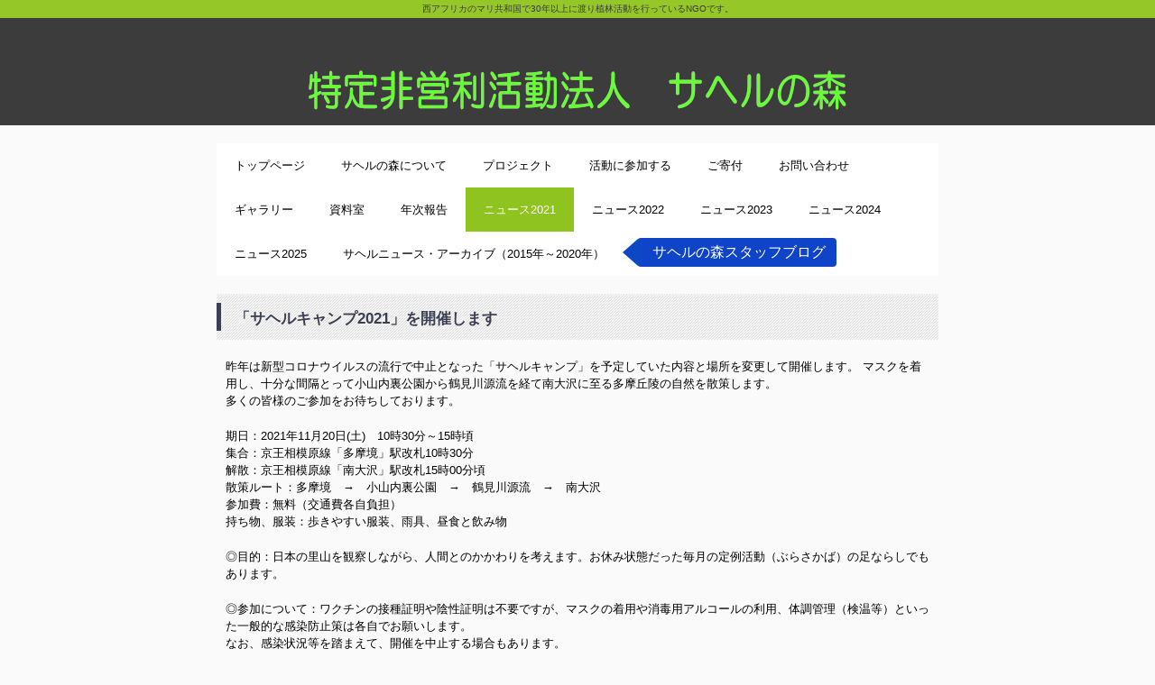

--- FILE ---
content_type: text/html; charset=UTF-8
request_url: https://www.jca.apc.org/sahel-no-mori/news202111
body_size: 41786
content:
<!DOCTYPE html>
<html lang="ja">

<head>
  <meta charset="UTF-8">
  <meta name="viewport" content="width=device-width, initial-scale=1">
  <title>2021年11月 | 特定非営利活動法人サヘルの森</title>
  <meta name="description" content="西アフリカのマリ共和国で30年以上に渡り植林活動を行っているNGOです。">
  <!--[if lt IE 9]>
<script src="html5.js" type="text/javascript"></script>
<![endif]-->
  <meta name='robots' content='max-image-preview:large' />
<link rel="alternate" type="application/rss+xml" title="特定非営利活動法人サヘルの森 &raquo; フィード" href="https://www.jca.apc.org/sahel-no-mori/feed" />
<link rel="alternate" type="application/rss+xml" title="特定非営利活動法人サヘルの森 &raquo; コメントフィード" href="https://www.jca.apc.org/sahel-no-mori/comments/feed" />
<link rel="alternate" type="application/rss+xml" title="特定非営利活動法人サヘルの森 &raquo; 2021年11月 のコメントのフィード" href="https://www.jca.apc.org/sahel-no-mori/news202111/feed" />
<link rel="alternate" title="oEmbed (JSON)" type="application/json+oembed" href="https://www.jca.apc.org/sahel-no-mori/wp-json/oembed/1.0/embed?url=https%3A%2F%2Fwww.jca.apc.org%2Fsahel-no-mori%2Fnews202111" />
<link rel="alternate" title="oEmbed (XML)" type="text/xml+oembed" href="https://www.jca.apc.org/sahel-no-mori/wp-json/oembed/1.0/embed?url=https%3A%2F%2Fwww.jca.apc.org%2Fsahel-no-mori%2Fnews202111&#038;format=xml" />
<style id='wp-img-auto-sizes-contain-inline-css' type='text/css'>
img:is([sizes=auto i],[sizes^="auto," i]){contain-intrinsic-size:3000px 1500px}
/*# sourceURL=wp-img-auto-sizes-contain-inline-css */
</style>
<style id='wp-emoji-styles-inline-css' type='text/css'>

	img.wp-smiley, img.emoji {
		display: inline !important;
		border: none !important;
		box-shadow: none !important;
		height: 1em !important;
		width: 1em !important;
		margin: 0 0.07em !important;
		vertical-align: -0.1em !important;
		background: none !important;
		padding: 0 !important;
	}
/*# sourceURL=wp-emoji-styles-inline-css */
</style>
<style id='wp-block-library-inline-css' type='text/css'>
:root{--wp-block-synced-color:#7a00df;--wp-block-synced-color--rgb:122,0,223;--wp-bound-block-color:var(--wp-block-synced-color);--wp-editor-canvas-background:#ddd;--wp-admin-theme-color:#007cba;--wp-admin-theme-color--rgb:0,124,186;--wp-admin-theme-color-darker-10:#006ba1;--wp-admin-theme-color-darker-10--rgb:0,107,160.5;--wp-admin-theme-color-darker-20:#005a87;--wp-admin-theme-color-darker-20--rgb:0,90,135;--wp-admin-border-width-focus:2px}@media (min-resolution:192dpi){:root{--wp-admin-border-width-focus:1.5px}}.wp-element-button{cursor:pointer}:root .has-very-light-gray-background-color{background-color:#eee}:root .has-very-dark-gray-background-color{background-color:#313131}:root .has-very-light-gray-color{color:#eee}:root .has-very-dark-gray-color{color:#313131}:root .has-vivid-green-cyan-to-vivid-cyan-blue-gradient-background{background:linear-gradient(135deg,#00d084,#0693e3)}:root .has-purple-crush-gradient-background{background:linear-gradient(135deg,#34e2e4,#4721fb 50%,#ab1dfe)}:root .has-hazy-dawn-gradient-background{background:linear-gradient(135deg,#faaca8,#dad0ec)}:root .has-subdued-olive-gradient-background{background:linear-gradient(135deg,#fafae1,#67a671)}:root .has-atomic-cream-gradient-background{background:linear-gradient(135deg,#fdd79a,#004a59)}:root .has-nightshade-gradient-background{background:linear-gradient(135deg,#330968,#31cdcf)}:root .has-midnight-gradient-background{background:linear-gradient(135deg,#020381,#2874fc)}:root{--wp--preset--font-size--normal:16px;--wp--preset--font-size--huge:42px}.has-regular-font-size{font-size:1em}.has-larger-font-size{font-size:2.625em}.has-normal-font-size{font-size:var(--wp--preset--font-size--normal)}.has-huge-font-size{font-size:var(--wp--preset--font-size--huge)}.has-text-align-center{text-align:center}.has-text-align-left{text-align:left}.has-text-align-right{text-align:right}.has-fit-text{white-space:nowrap!important}#end-resizable-editor-section{display:none}.aligncenter{clear:both}.items-justified-left{justify-content:flex-start}.items-justified-center{justify-content:center}.items-justified-right{justify-content:flex-end}.items-justified-space-between{justify-content:space-between}.screen-reader-text{border:0;clip-path:inset(50%);height:1px;margin:-1px;overflow:hidden;padding:0;position:absolute;width:1px;word-wrap:normal!important}.screen-reader-text:focus{background-color:#ddd;clip-path:none;color:#444;display:block;font-size:1em;height:auto;left:5px;line-height:normal;padding:15px 23px 14px;text-decoration:none;top:5px;width:auto;z-index:100000}html :where(.has-border-color){border-style:solid}html :where([style*=border-top-color]){border-top-style:solid}html :where([style*=border-right-color]){border-right-style:solid}html :where([style*=border-bottom-color]){border-bottom-style:solid}html :where([style*=border-left-color]){border-left-style:solid}html :where([style*=border-width]){border-style:solid}html :where([style*=border-top-width]){border-top-style:solid}html :where([style*=border-right-width]){border-right-style:solid}html :where([style*=border-bottom-width]){border-bottom-style:solid}html :where([style*=border-left-width]){border-left-style:solid}html :where(img[class*=wp-image-]){height:auto;max-width:100%}:where(figure){margin:0 0 1em}html :where(.is-position-sticky){--wp-admin--admin-bar--position-offset:var(--wp-admin--admin-bar--height,0px)}@media screen and (max-width:600px){html :where(.is-position-sticky){--wp-admin--admin-bar--position-offset:0px}}

/*# sourceURL=wp-block-library-inline-css */
</style><style id='global-styles-inline-css' type='text/css'>
:root{--wp--preset--aspect-ratio--square: 1;--wp--preset--aspect-ratio--4-3: 4/3;--wp--preset--aspect-ratio--3-4: 3/4;--wp--preset--aspect-ratio--3-2: 3/2;--wp--preset--aspect-ratio--2-3: 2/3;--wp--preset--aspect-ratio--16-9: 16/9;--wp--preset--aspect-ratio--9-16: 9/16;--wp--preset--color--black: #000000;--wp--preset--color--cyan-bluish-gray: #abb8c3;--wp--preset--color--white: #ffffff;--wp--preset--color--pale-pink: #f78da7;--wp--preset--color--vivid-red: #cf2e2e;--wp--preset--color--luminous-vivid-orange: #ff6900;--wp--preset--color--luminous-vivid-amber: #fcb900;--wp--preset--color--light-green-cyan: #7bdcb5;--wp--preset--color--vivid-green-cyan: #00d084;--wp--preset--color--pale-cyan-blue: #8ed1fc;--wp--preset--color--vivid-cyan-blue: #0693e3;--wp--preset--color--vivid-purple: #9b51e0;--wp--preset--gradient--vivid-cyan-blue-to-vivid-purple: linear-gradient(135deg,rgb(6,147,227) 0%,rgb(155,81,224) 100%);--wp--preset--gradient--light-green-cyan-to-vivid-green-cyan: linear-gradient(135deg,rgb(122,220,180) 0%,rgb(0,208,130) 100%);--wp--preset--gradient--luminous-vivid-amber-to-luminous-vivid-orange: linear-gradient(135deg,rgb(252,185,0) 0%,rgb(255,105,0) 100%);--wp--preset--gradient--luminous-vivid-orange-to-vivid-red: linear-gradient(135deg,rgb(255,105,0) 0%,rgb(207,46,46) 100%);--wp--preset--gradient--very-light-gray-to-cyan-bluish-gray: linear-gradient(135deg,rgb(238,238,238) 0%,rgb(169,184,195) 100%);--wp--preset--gradient--cool-to-warm-spectrum: linear-gradient(135deg,rgb(74,234,220) 0%,rgb(151,120,209) 20%,rgb(207,42,186) 40%,rgb(238,44,130) 60%,rgb(251,105,98) 80%,rgb(254,248,76) 100%);--wp--preset--gradient--blush-light-purple: linear-gradient(135deg,rgb(255,206,236) 0%,rgb(152,150,240) 100%);--wp--preset--gradient--blush-bordeaux: linear-gradient(135deg,rgb(254,205,165) 0%,rgb(254,45,45) 50%,rgb(107,0,62) 100%);--wp--preset--gradient--luminous-dusk: linear-gradient(135deg,rgb(255,203,112) 0%,rgb(199,81,192) 50%,rgb(65,88,208) 100%);--wp--preset--gradient--pale-ocean: linear-gradient(135deg,rgb(255,245,203) 0%,rgb(182,227,212) 50%,rgb(51,167,181) 100%);--wp--preset--gradient--electric-grass: linear-gradient(135deg,rgb(202,248,128) 0%,rgb(113,206,126) 100%);--wp--preset--gradient--midnight: linear-gradient(135deg,rgb(2,3,129) 0%,rgb(40,116,252) 100%);--wp--preset--font-size--small: 13px;--wp--preset--font-size--medium: 20px;--wp--preset--font-size--large: 36px;--wp--preset--font-size--x-large: 42px;--wp--preset--spacing--20: 0.44rem;--wp--preset--spacing--30: 0.67rem;--wp--preset--spacing--40: 1rem;--wp--preset--spacing--50: 1.5rem;--wp--preset--spacing--60: 2.25rem;--wp--preset--spacing--70: 3.38rem;--wp--preset--spacing--80: 5.06rem;--wp--preset--shadow--natural: 6px 6px 9px rgba(0, 0, 0, 0.2);--wp--preset--shadow--deep: 12px 12px 50px rgba(0, 0, 0, 0.4);--wp--preset--shadow--sharp: 6px 6px 0px rgba(0, 0, 0, 0.2);--wp--preset--shadow--outlined: 6px 6px 0px -3px rgb(255, 255, 255), 6px 6px rgb(0, 0, 0);--wp--preset--shadow--crisp: 6px 6px 0px rgb(0, 0, 0);}:where(.is-layout-flex){gap: 0.5em;}:where(.is-layout-grid){gap: 0.5em;}body .is-layout-flex{display: flex;}.is-layout-flex{flex-wrap: wrap;align-items: center;}.is-layout-flex > :is(*, div){margin: 0;}body .is-layout-grid{display: grid;}.is-layout-grid > :is(*, div){margin: 0;}:where(.wp-block-columns.is-layout-flex){gap: 2em;}:where(.wp-block-columns.is-layout-grid){gap: 2em;}:where(.wp-block-post-template.is-layout-flex){gap: 1.25em;}:where(.wp-block-post-template.is-layout-grid){gap: 1.25em;}.has-black-color{color: var(--wp--preset--color--black) !important;}.has-cyan-bluish-gray-color{color: var(--wp--preset--color--cyan-bluish-gray) !important;}.has-white-color{color: var(--wp--preset--color--white) !important;}.has-pale-pink-color{color: var(--wp--preset--color--pale-pink) !important;}.has-vivid-red-color{color: var(--wp--preset--color--vivid-red) !important;}.has-luminous-vivid-orange-color{color: var(--wp--preset--color--luminous-vivid-orange) !important;}.has-luminous-vivid-amber-color{color: var(--wp--preset--color--luminous-vivid-amber) !important;}.has-light-green-cyan-color{color: var(--wp--preset--color--light-green-cyan) !important;}.has-vivid-green-cyan-color{color: var(--wp--preset--color--vivid-green-cyan) !important;}.has-pale-cyan-blue-color{color: var(--wp--preset--color--pale-cyan-blue) !important;}.has-vivid-cyan-blue-color{color: var(--wp--preset--color--vivid-cyan-blue) !important;}.has-vivid-purple-color{color: var(--wp--preset--color--vivid-purple) !important;}.has-black-background-color{background-color: var(--wp--preset--color--black) !important;}.has-cyan-bluish-gray-background-color{background-color: var(--wp--preset--color--cyan-bluish-gray) !important;}.has-white-background-color{background-color: var(--wp--preset--color--white) !important;}.has-pale-pink-background-color{background-color: var(--wp--preset--color--pale-pink) !important;}.has-vivid-red-background-color{background-color: var(--wp--preset--color--vivid-red) !important;}.has-luminous-vivid-orange-background-color{background-color: var(--wp--preset--color--luminous-vivid-orange) !important;}.has-luminous-vivid-amber-background-color{background-color: var(--wp--preset--color--luminous-vivid-amber) !important;}.has-light-green-cyan-background-color{background-color: var(--wp--preset--color--light-green-cyan) !important;}.has-vivid-green-cyan-background-color{background-color: var(--wp--preset--color--vivid-green-cyan) !important;}.has-pale-cyan-blue-background-color{background-color: var(--wp--preset--color--pale-cyan-blue) !important;}.has-vivid-cyan-blue-background-color{background-color: var(--wp--preset--color--vivid-cyan-blue) !important;}.has-vivid-purple-background-color{background-color: var(--wp--preset--color--vivid-purple) !important;}.has-black-border-color{border-color: var(--wp--preset--color--black) !important;}.has-cyan-bluish-gray-border-color{border-color: var(--wp--preset--color--cyan-bluish-gray) !important;}.has-white-border-color{border-color: var(--wp--preset--color--white) !important;}.has-pale-pink-border-color{border-color: var(--wp--preset--color--pale-pink) !important;}.has-vivid-red-border-color{border-color: var(--wp--preset--color--vivid-red) !important;}.has-luminous-vivid-orange-border-color{border-color: var(--wp--preset--color--luminous-vivid-orange) !important;}.has-luminous-vivid-amber-border-color{border-color: var(--wp--preset--color--luminous-vivid-amber) !important;}.has-light-green-cyan-border-color{border-color: var(--wp--preset--color--light-green-cyan) !important;}.has-vivid-green-cyan-border-color{border-color: var(--wp--preset--color--vivid-green-cyan) !important;}.has-pale-cyan-blue-border-color{border-color: var(--wp--preset--color--pale-cyan-blue) !important;}.has-vivid-cyan-blue-border-color{border-color: var(--wp--preset--color--vivid-cyan-blue) !important;}.has-vivid-purple-border-color{border-color: var(--wp--preset--color--vivid-purple) !important;}.has-vivid-cyan-blue-to-vivid-purple-gradient-background{background: var(--wp--preset--gradient--vivid-cyan-blue-to-vivid-purple) !important;}.has-light-green-cyan-to-vivid-green-cyan-gradient-background{background: var(--wp--preset--gradient--light-green-cyan-to-vivid-green-cyan) !important;}.has-luminous-vivid-amber-to-luminous-vivid-orange-gradient-background{background: var(--wp--preset--gradient--luminous-vivid-amber-to-luminous-vivid-orange) !important;}.has-luminous-vivid-orange-to-vivid-red-gradient-background{background: var(--wp--preset--gradient--luminous-vivid-orange-to-vivid-red) !important;}.has-very-light-gray-to-cyan-bluish-gray-gradient-background{background: var(--wp--preset--gradient--very-light-gray-to-cyan-bluish-gray) !important;}.has-cool-to-warm-spectrum-gradient-background{background: var(--wp--preset--gradient--cool-to-warm-spectrum) !important;}.has-blush-light-purple-gradient-background{background: var(--wp--preset--gradient--blush-light-purple) !important;}.has-blush-bordeaux-gradient-background{background: var(--wp--preset--gradient--blush-bordeaux) !important;}.has-luminous-dusk-gradient-background{background: var(--wp--preset--gradient--luminous-dusk) !important;}.has-pale-ocean-gradient-background{background: var(--wp--preset--gradient--pale-ocean) !important;}.has-electric-grass-gradient-background{background: var(--wp--preset--gradient--electric-grass) !important;}.has-midnight-gradient-background{background: var(--wp--preset--gradient--midnight) !important;}.has-small-font-size{font-size: var(--wp--preset--font-size--small) !important;}.has-medium-font-size{font-size: var(--wp--preset--font-size--medium) !important;}.has-large-font-size{font-size: var(--wp--preset--font-size--large) !important;}.has-x-large-font-size{font-size: var(--wp--preset--font-size--x-large) !important;}
/*# sourceURL=global-styles-inline-css */
</style>

<style id='classic-theme-styles-inline-css' type='text/css'>
/*! This file is auto-generated */
.wp-block-button__link{color:#fff;background-color:#32373c;border-radius:9999px;box-shadow:none;text-decoration:none;padding:calc(.667em + 2px) calc(1.333em + 2px);font-size:1.125em}.wp-block-file__button{background:#32373c;color:#fff;text-decoration:none}
/*# sourceURL=/wp-includes/css/classic-themes.min.css */
</style>
<link rel='stylesheet' id='style-css' href='https://www.jca.apc.org/sahel-no-mori/wp-content/themes/sahelnnomori/style.css?ver=6.9' type='text/css' media='all' />
<!--n2css--><!--n2js--><link rel="https://api.w.org/" href="https://www.jca.apc.org/sahel-no-mori/wp-json/" /><link rel="alternate" title="JSON" type="application/json" href="https://www.jca.apc.org/sahel-no-mori/wp-json/wp/v2/posts/588" /><link rel="EditURI" type="application/rsd+xml" title="RSD" href="https://www.jca.apc.org/sahel-no-mori/xmlrpc.php?rsd" />
<meta name="generator" content="WordPress 6.9" />
<link rel="canonical" href="https://www.jca.apc.org/sahel-no-mori/news202111" />
<link rel='shortlink' href='https://www.jca.apc.org/sahel-no-mori/?p=588' />
</head>

<body class="wp-singular post-template-default single single-post postid-588 single-format-standard wp-theme-sahelnnomori">
    <div id="page" class="site">

    <header id="masthead" class="site-header sp-part-top" role="banner">
      <div id="sp-site-branding-1" class="sp-part-top sp-site-branding">
        <div class="inner-box">
          <h1 class="site-title"><a href="https://www.jca.apc.org/sahel-no-mori" rel="home">特定非営利活動法人サヘルの森</a></h1>
          <h2 class="site-description">西アフリカのマリ共和国で30年以上に渡り植林活動を行っているNGOです。</h2>
        </div>
      </div>
    </header>

    <div id="main" class="site-main sp-part-top">
      <div id="contenthead" class="sp-part-top">
        <nav id="sp-site-navigation-1" class="navigation-main button-menu sp-part-top sp-site-navigation horizontal">
          <h1 class="menu-toggle">メニュー</h1>
          <div class="screen-reader-text skip-link"><a title="コンテンツへスキップ" href="#content">コンテンツへスキップ</a></div>
          <ul id="menu-mainnav" class="menu"><li id="menu-item-18" class="menu-item menu-item-type-post_type menu-item-object-page menu-item-home menu-item-18"><a href="https://www.jca.apc.org/sahel-no-mori/">トップページ</a></li>
<li id="menu-item-77" class="menu-item menu-item-type-post_type menu-item-object-post menu-item-has-children menu-item-77"><a href="https://www.jca.apc.org/sahel-no-mori/aboutus">サヘルの森について</a>
<ul class="sub-menu">
	<li id="menu-item-78" class="menu-item menu-item-type-post_type menu-item-object-post menu-item-78"><a href="https://www.jca.apc.org/sahel-no-mori/aboutsahel">団体概要</a></li>
	<li id="menu-item-79" class="menu-item menu-item-type-post_type menu-item-object-post menu-item-79"><a href="https://www.jca.apc.org/sahel-no-mori/staff">スタッフ紹介</a></li>
	<li id="menu-item-82" class="menu-item menu-item-type-post_type menu-item-object-post menu-item-82"><a href="https://www.jca.apc.org/sahel-no-mori/history">現地活動年表</a></li>
	<li id="menu-item-81" class="menu-item menu-item-type-post_type menu-item-object-post menu-item-81"><a href="https://www.jca.apc.org/sahel-no-mori/malilife">マリの暮らし</a></li>
	<li id="menu-item-80" class="menu-item menu-item-type-post_type menu-item-object-post menu-item-80"><a href="https://www.jca.apc.org/sahel-no-mori/stop">STOP砂漠化</a></li>
	<li id="menu-item-126" class="menu-item menu-item-type-post_type menu-item-object-post menu-item-126"><a href="https://www.jca.apc.org/sahel-no-mori/forest">サヘルの「森」</a></li>
	<li id="menu-item-125" class="menu-item menu-item-type-post_type menu-item-object-post menu-item-125"><a href="https://www.jca.apc.org/sahel-no-mori/aboutmali">マリ概況</a></li>
	<li id="menu-item-124" class="menu-item menu-item-type-post_type menu-item-object-post menu-item-124"><a href="https://www.jca.apc.org/sahel-no-mori/plant">植物図鑑＠サヘル</a></li>
	<li id="menu-item-123" class="menu-item menu-item-type-post_type menu-item-object-post menu-item-123"><a href="https://www.jca.apc.org/sahel-no-mori/privacy">プライバシーポリシー</a></li>
</ul>
</li>
<li id="menu-item-132" class="menu-item menu-item-type-post_type menu-item-object-post menu-item-has-children menu-item-132"><a href="https://www.jca.apc.org/sahel-no-mori/%e3%83%97%e3%83%ad%e3%82%b8%e3%82%a7%e3%82%af%e3%83%88">プロジェクト</a>
<ul class="sub-menu">
	<li id="menu-item-141" class="menu-item menu-item-type-post_type menu-item-object-post menu-item-141"><a href="https://www.jca.apc.org/sahel-no-mori/projectn">マリ北部</a></li>
	<li id="menu-item-150" class="menu-item menu-item-type-post_type menu-item-object-post menu-item-150"><a href="https://www.jca.apc.org/sahel-no-mori/projectc">マリ中部</a></li>
	<li id="menu-item-160" class="menu-item menu-item-type-post_type menu-item-object-post menu-item-160"><a href="https://www.jca.apc.org/sahel-no-mori/projectb">首都バマコ周辺地域</a></li>
	<li id="menu-item-167" class="menu-item menu-item-type-post_type menu-item-object-post menu-item-167"><a href="https://www.jca.apc.org/sahel-no-mori/projectjapan">国内活動</a></li>
</ul>
</li>
<li id="menu-item-179" class="menu-item menu-item-type-post_type menu-item-object-post menu-item-179"><a href="https://www.jca.apc.org/sahel-no-mori/joinus">活動に参加する</a></li>
<li id="menu-item-221" class="menu-item menu-item-type-post_type menu-item-object-post menu-item-221"><a href="https://www.jca.apc.org/sahel-no-mori/donation">ご寄付</a></li>
<li id="menu-item-220" class="menu-item menu-item-type-post_type menu-item-object-post menu-item-220"><a href="https://www.jca.apc.org/sahel-no-mori/contact">お問い合わせ</a></li>
<li id="menu-item-219" class="menu-item menu-item-type-post_type menu-item-object-post menu-item-219"><a href="https://www.jca.apc.org/sahel-no-mori/gallery">ギャラリー</a></li>
<li id="menu-item-267" class="menu-item menu-item-type-post_type menu-item-object-post menu-item-has-children menu-item-267"><a href="https://www.jca.apc.org/sahel-no-mori/library">資料室</a>
<ul class="sub-menu">
	<li id="menu-item-270" class="menu-item menu-item-type-post_type menu-item-object-post menu-item-270"><a href="https://www.jca.apc.org/sahel-no-mori/korogo">コートジボアール　～コロゴプリントの里～</a></li>
	<li id="menu-item-269" class="menu-item menu-item-type-post_type menu-item-object-post menu-item-269"><a href="https://www.jca.apc.org/sahel-no-mori/newsletter">機関誌</a></li>
	<li id="menu-item-268" class="menu-item menu-item-type-post_type menu-item-object-post menu-item-268"><a href="https://www.jca.apc.org/sahel-no-mori/ryugi">我々の流儀</a></li>
</ul>
</li>
<li id="menu-item-346" class="menu-item menu-item-type-post_type menu-item-object-post menu-item-346"><a href="https://www.jca.apc.org/sahel-no-mori/annualreport">年次報告</a></li>
<li id="menu-item-638" class="menu-item menu-item-type-post_type menu-item-object-post current-menu-ancestor current-menu-parent menu-item-has-children menu-item-638"><a href="https://www.jca.apc.org/sahel-no-mori/news2021">ニュース2021</a>
<ul class="sub-menu">
	<li id="menu-item-625" class="menu-item menu-item-type-post_type menu-item-object-post menu-item-625"><a href="https://www.jca.apc.org/sahel-no-mori/news202101">2021年1月</a></li>
	<li id="menu-item-624" class="menu-item menu-item-type-post_type menu-item-object-post menu-item-624"><a href="https://www.jca.apc.org/sahel-no-mori/news202102">2021年2月</a></li>
	<li id="menu-item-623" class="menu-item menu-item-type-post_type menu-item-object-post menu-item-623"><a href="https://www.jca.apc.org/sahel-no-mori/news202103">2021年3月</a></li>
	<li id="menu-item-622" class="menu-item menu-item-type-post_type menu-item-object-post menu-item-622"><a href="https://www.jca.apc.org/sahel-no-mori/news202104">2021年4月</a></li>
	<li id="menu-item-621" class="menu-item menu-item-type-post_type menu-item-object-post menu-item-621"><a href="https://www.jca.apc.org/sahel-no-mori/news202105">2021年5月</a></li>
	<li id="menu-item-620" class="menu-item menu-item-type-post_type menu-item-object-post menu-item-620"><a href="https://www.jca.apc.org/sahel-no-mori/news202106">2021年6月</a></li>
	<li id="menu-item-619" class="menu-item menu-item-type-post_type menu-item-object-post menu-item-619"><a href="https://www.jca.apc.org/sahel-no-mori/news202107">2021年7月</a></li>
	<li id="menu-item-618" class="menu-item menu-item-type-post_type menu-item-object-post menu-item-618"><a href="https://www.jca.apc.org/sahel-no-mori/news202109">2021年9月</a></li>
	<li id="menu-item-617" class="menu-item menu-item-type-post_type menu-item-object-post menu-item-617"><a href="https://www.jca.apc.org/sahel-no-mori/news202110">2021年10月</a></li>
	<li id="menu-item-616" class="menu-item menu-item-type-post_type menu-item-object-post current-menu-item menu-item-616"><a href="https://www.jca.apc.org/sahel-no-mori/news202111" aria-current="page">2021年11月</a></li>
	<li id="menu-item-615" class="menu-item menu-item-type-post_type menu-item-object-post menu-item-615"><a href="https://www.jca.apc.org/sahel-no-mori/news202112">2021年12月</a></li>
</ul>
</li>
<li id="menu-item-614" class="menu-item menu-item-type-post_type menu-item-object-post menu-item-has-children menu-item-614"><a href="https://www.jca.apc.org/sahel-no-mori/news2022">ニュース2022</a>
<ul class="sub-menu">
	<li id="menu-item-613" class="menu-item menu-item-type-post_type menu-item-object-post menu-item-613"><a href="https://www.jca.apc.org/sahel-no-mori/news202201">2022年1月</a></li>
	<li id="menu-item-612" class="menu-item menu-item-type-post_type menu-item-object-post menu-item-612"><a href="https://www.jca.apc.org/sahel-no-mori/news202202">2022年2月</a></li>
	<li id="menu-item-611" class="menu-item menu-item-type-post_type menu-item-object-post menu-item-611"><a href="https://www.jca.apc.org/sahel-no-mori/news202203">2022年3月</a></li>
	<li id="menu-item-722" class="menu-item menu-item-type-post_type menu-item-object-post menu-item-722"><a href="https://www.jca.apc.org/sahel-no-mori/news202210">2022年10月</a></li>
	<li id="menu-item-721" class="menu-item menu-item-type-post_type menu-item-object-post menu-item-721"><a href="https://www.jca.apc.org/sahel-no-mori/news202211">2022年11月</a></li>
	<li id="menu-item-719" class="menu-item menu-item-type-post_type menu-item-object-post menu-item-719"><a href="https://www.jca.apc.org/sahel-no-mori/news202212">2022年12月</a></li>
</ul>
</li>
<li id="menu-item-720" class="menu-item menu-item-type-post_type menu-item-object-post menu-item-has-children menu-item-720"><a href="https://www.jca.apc.org/sahel-no-mori/news2023">ニュース2023</a>
<ul class="sub-menu">
	<li id="menu-item-725" class="menu-item menu-item-type-post_type menu-item-object-post menu-item-725"><a href="https://www.jca.apc.org/sahel-no-mori/news202301">2023年1月</a></li>
	<li id="menu-item-724" class="menu-item menu-item-type-post_type menu-item-object-post menu-item-724"><a href="https://www.jca.apc.org/sahel-no-mori/news202302">2023年2月</a></li>
	<li id="menu-item-723" class="menu-item menu-item-type-post_type menu-item-object-post menu-item-723"><a href="https://www.jca.apc.org/sahel-no-mori/news202303">2023年3月</a></li>
	<li id="menu-item-739" class="menu-item menu-item-type-post_type menu-item-object-post menu-item-739"><a href="https://www.jca.apc.org/sahel-no-mori/news202304">2023年4月</a></li>
	<li id="menu-item-755" class="menu-item menu-item-type-post_type menu-item-object-post menu-item-755"><a href="https://www.jca.apc.org/sahel-no-mori/news202305">2023年5月</a></li>
	<li id="menu-item-754" class="menu-item menu-item-type-post_type menu-item-object-post menu-item-754"><a href="https://www.jca.apc.org/sahel-no-mori/news202306">2023年6月</a></li>
	<li id="menu-item-753" class="menu-item menu-item-type-post_type menu-item-object-post menu-item-753"><a href="https://www.jca.apc.org/sahel-no-mori/news202307">2023年7月</a></li>
	<li id="menu-item-752" class="menu-item menu-item-type-post_type menu-item-object-post menu-item-752"><a href="https://www.jca.apc.org/sahel-no-mori/news202308">2023年8月</a></li>
	<li id="menu-item-901" class="menu-item menu-item-type-post_type menu-item-object-post menu-item-901"><a href="https://www.jca.apc.org/sahel-no-mori/news202309">2023年9月</a></li>
	<li id="menu-item-898" class="menu-item menu-item-type-post_type menu-item-object-post menu-item-898"><a href="https://www.jca.apc.org/sahel-no-mori/news202310">2023年10月</a></li>
	<li id="menu-item-899" class="menu-item menu-item-type-post_type menu-item-object-post menu-item-899"><a href="https://www.jca.apc.org/sahel-no-mori/news202311">2023年11月</a></li>
	<li id="menu-item-900" class="menu-item menu-item-type-post_type menu-item-object-post menu-item-900"><a href="https://www.jca.apc.org/sahel-no-mori/news202312">2023年12月</a></li>
</ul>
</li>
<li id="menu-item-800" class="menu-item menu-item-type-post_type menu-item-object-post menu-item-has-children menu-item-800"><a href="https://www.jca.apc.org/sahel-no-mori/news2024">ニュース2024</a>
<ul class="sub-menu">
	<li id="menu-item-902" class="menu-item menu-item-type-post_type menu-item-object-post menu-item-902"><a href="https://www.jca.apc.org/sahel-no-mori/news202401">2024年1月</a></li>
	<li id="menu-item-903" class="menu-item menu-item-type-post_type menu-item-object-post menu-item-903"><a href="https://www.jca.apc.org/sahel-no-mori/news202402">2024年2月</a></li>
	<li id="menu-item-904" class="menu-item menu-item-type-post_type menu-item-object-post menu-item-904"><a href="https://www.jca.apc.org/sahel-no-mori/news202403">2024年3月</a></li>
	<li id="menu-item-905" class="menu-item menu-item-type-post_type menu-item-object-post menu-item-905"><a href="https://www.jca.apc.org/sahel-no-mori/news202404">2024年4月</a></li>
	<li id="menu-item-906" class="menu-item menu-item-type-post_type menu-item-object-post menu-item-906"><a href="https://www.jca.apc.org/sahel-no-mori/news202405">2024年5月</a></li>
	<li id="menu-item-907" class="menu-item menu-item-type-post_type menu-item-object-post menu-item-907"><a href="https://www.jca.apc.org/sahel-no-mori/news202406">2024年6月</a></li>
	<li id="menu-item-908" class="menu-item menu-item-type-post_type menu-item-object-post menu-item-908"><a href="https://www.jca.apc.org/sahel-no-mori/news202407">2024年7月</a></li>
	<li id="menu-item-909" class="menu-item menu-item-type-post_type menu-item-object-post menu-item-909"><a href="https://www.jca.apc.org/sahel-no-mori/news202408">2024年8月</a></li>
	<li id="menu-item-910" class="menu-item menu-item-type-post_type menu-item-object-post menu-item-910"><a href="https://www.jca.apc.org/sahel-no-mori/news202409">2024年9月</a></li>
	<li id="menu-item-911" class="menu-item menu-item-type-post_type menu-item-object-post menu-item-911"><a href="https://www.jca.apc.org/sahel-no-mori/news202410">2024年10月</a></li>
	<li id="menu-item-912" class="menu-item menu-item-type-post_type menu-item-object-post menu-item-912"><a href="https://www.jca.apc.org/sahel-no-mori/news202411">2024年11月</a></li>
	<li id="menu-item-913" class="menu-item menu-item-type-post_type menu-item-object-post menu-item-913"><a href="https://www.jca.apc.org/sahel-no-mori/news202412">2024年12月</a></li>
</ul>
</li>
<li id="menu-item-858" class="menu-item menu-item-type-post_type menu-item-object-post menu-item-has-children menu-item-858"><a href="https://www.jca.apc.org/sahel-no-mori/%e3%83%8b%e3%83%a5%e3%83%bc%e3%82%b92025">ニュース2025</a>
<ul class="sub-menu">
	<li id="menu-item-945" class="menu-item menu-item-type-post_type menu-item-object-post menu-item-945"><a href="https://www.jca.apc.org/sahel-no-mori/news202501">2025年1月</a></li>
	<li id="menu-item-944" class="menu-item menu-item-type-post_type menu-item-object-post menu-item-944"><a href="https://www.jca.apc.org/sahel-no-mori/news202502">2025年2月</a></li>
	<li id="menu-item-943" class="menu-item menu-item-type-post_type menu-item-object-post menu-item-943"><a href="https://www.jca.apc.org/sahel-no-mori/news202503">2025年3月</a></li>
	<li id="menu-item-942" class="menu-item menu-item-type-post_type menu-item-object-post menu-item-942"><a href="https://www.jca.apc.org/sahel-no-mori/news202504">2025年4月</a></li>
	<li id="menu-item-941" class="menu-item menu-item-type-post_type menu-item-object-post menu-item-941"><a href="https://www.jca.apc.org/sahel-no-mori/news202505">2025年5月</a></li>
	<li id="menu-item-940" class="menu-item menu-item-type-post_type menu-item-object-post menu-item-940"><a href="https://www.jca.apc.org/sahel-no-mori/news202506">2025年6月</a></li>
	<li id="menu-item-939" class="menu-item menu-item-type-post_type menu-item-object-post menu-item-939"><a href="https://www.jca.apc.org/sahel-no-mori/news202507">2025年7月</a></li>
	<li id="menu-item-938" class="menu-item menu-item-type-post_type menu-item-object-post menu-item-938"><a href="https://www.jca.apc.org/sahel-no-mori/news202508">2025年8月</a></li>
	<li id="menu-item-1027" class="menu-item menu-item-type-post_type menu-item-object-post menu-item-1027"><a href="https://www.jca.apc.org/sahel-no-mori/news202509">2025年9月</a></li>
	<li id="menu-item-1026" class="menu-item menu-item-type-post_type menu-item-object-post menu-item-1026"><a href="https://www.jca.apc.org/sahel-no-mori/news202510">2025年10月</a></li>
	<li id="menu-item-1025" class="menu-item menu-item-type-post_type menu-item-object-post menu-item-1025"><a href="https://www.jca.apc.org/sahel-no-mori/news202511">2025年11月</a></li>
	<li id="menu-item-1024" class="menu-item menu-item-type-post_type menu-item-object-post menu-item-1024"><a href="https://www.jca.apc.org/sahel-no-mori/news202512">2025年12月</a></li>
</ul>
</li>
<li id="menu-item-857" class="menu-item menu-item-type-post_type menu-item-object-post menu-item-has-children menu-item-857"><a href="https://www.jca.apc.org/sahel-no-mori/news_archive">サヘルニュース・アーカイブ（2015年～2020年）</a>
<ul class="sub-menu">
	<li id="menu-item-859" class="menu-item menu-item-type-post_type menu-item-object-post menu-item-859"><a href="https://www.jca.apc.org/sahel-no-mori/sahelnews2015">ニュース2015</a></li>
	<li id="menu-item-341" class="menu-item menu-item-type-post_type menu-item-object-post menu-item-341"><a href="https://www.jca.apc.org/sahel-no-mori/sahelnews2016">ニュース2016</a></li>
	<li id="menu-item-489" class="menu-item menu-item-type-post_type menu-item-object-post menu-item-489"><a href="https://www.jca.apc.org/sahel-no-mori/news2017">ニュース2017</a></li>
	<li id="menu-item-490" class="menu-item menu-item-type-post_type menu-item-object-post menu-item-490"><a href="https://www.jca.apc.org/sahel-no-mori/news2018">ニュース2018</a></li>
	<li id="menu-item-491" class="menu-item menu-item-type-post_type menu-item-object-post menu-item-491"><a href="https://www.jca.apc.org/sahel-no-mori/news2019">ニュース2019</a></li>
	<li id="menu-item-492" class="menu-item menu-item-type-post_type menu-item-object-post menu-item-492"><a href="https://www.jca.apc.org/sahel-no-mori/news2020">ニュース2020</a></li>
</ul>
</li>
</ul>
                </nav>        <a class="sp-button-blue" href="http://sahelnomor.exblog.jp/" target="_blank">サヘルの森スタッフブログ</a>
      </div> <!-- #contenthead -->

      <div id="main-inner">
        <div id="primary" class="content-area">
          <div id="content" class="site-content sp-part-top" role="main"><article>
  <div id="page-content" class="sp-part-top">

<h1 class="sp-title-large">「サヘルキャンプ2021」を開催します</h1>
<p>昨年は新型コロナウイルスの流行で中止となった「サヘルキャンプ」を予定していた内容と場所を変更して開催します。 マスクを着用し、十分な間隔とって小山内裏公園から鶴見川源流を経て南大沢に至る多摩丘陵の自然を散策します。<br />
多くの皆様のご参加をお待ちしております。</p>
<p>期日：2021年11月20日(土)　10時30分～15時頃<br />
集合：京王相模原線「多摩境」駅改札10時30分<br />
解散：京王相模原線「南大沢」駅改札15時00分頃<br />
散策ルート：多摩境　→　小山内裏公園　→　鶴見川源流　→　南大沢<br />
参加費：無料（交通費各自負担）<br />
持ち物、服装：歩きやすい服装、雨具、昼食と飲み物</p>
<p>◎目的：日本の里山を観察しながら、人間とのかかわりを考えます。お休み状態だった毎月の定例活動（ぶらさかば）の足ならしでもあります。</p>
<p>◎参加について：ワクチンの接種証明や陰性証明は不要ですが、マスクの着用や消毒用アルコールの利用、体調管理（検温等）といった一般的な感染防止策は各自でお願いします。<br />
なお、感染状況等を踏まえて、開催を中止する場合もあります。</p>
<p>◎実施要項：雨天が予想される場合は中止します。<br />
中止の案内は、当会のブログ、フェースブック等でもお知らせしますが、ご参加の方は緊急連絡先をお知らせしますので、必ず前日（11月19日）までに事務局までご連絡下さい。<br />
電話：042-721-1601（留守電に折り返しの連絡先を入れて下さい）<br />
メール：sahel-no-mori@jca.apc.org</p>

  </div>
</article>

        </div><!-- #content -->
        </div><!-- #primary -->
      </div><!-- #main-inner -->
    </div><!-- #main -->

    <footer id="colophon" class="site-footer sp-part-top" role="contentinfo">
      <div class="inner-box">
        <nav id="sp-site-navigation-2" class="navigation-main sp-part-top" role="navigation">
          <h1 class="menu-toggle">メニュー</h1>
          <div class="screen-reader-text skip-link"><a title="コンテンツへスキップ" href="#content">コンテンツへスキップ</a></div>
          <ul id="menu-mainnav">
            <li class="menu-item"><a href="https://www.jca.apc.org/sahel-no-mori">トップページ</a>
          </ul>
        </nav>
        <div id="sp-block-container-1" class="sp-part-top">
          <p style="text-align:center;color:#fff;" class="hpb-copyright paragraph">Copyright Association Sahel, All rights reserved.</p>
        </div>
      </div>
    </footer>

    </div><!-- #page -->

<script type="speculationrules">
{"prefetch":[{"source":"document","where":{"and":[{"href_matches":"/sahel-no-mori/*"},{"not":{"href_matches":["/sahel-no-mori/wp-*.php","/sahel-no-mori/wp-admin/*","/sahel-no-mori/wp-content/uploads/*","/sahel-no-mori/wp-content/*","/sahel-no-mori/wp-content/plugins/*","/sahel-no-mori/wp-content/themes/sahelnnomori/*","/sahel-no-mori/*\\?(.+)"]}},{"not":{"selector_matches":"a[rel~=\"nofollow\"]"}},{"not":{"selector_matches":".no-prefetch, .no-prefetch a"}}]},"eagerness":"conservative"}]}
</script>
<script type="text/javascript" src="https://www.jca.apc.org/sahel-no-mori/wp-content/themes/sahelnnomori/js/navigation.js?ver=6.9" id="navigation-js"></script>
<script id="wp-emoji-settings" type="application/json">
{"baseUrl":"https://s.w.org/images/core/emoji/17.0.2/72x72/","ext":".png","svgUrl":"https://s.w.org/images/core/emoji/17.0.2/svg/","svgExt":".svg","source":{"concatemoji":"https://www.jca.apc.org/sahel-no-mori/wp-includes/js/wp-emoji-release.min.js?ver=6.9"}}
</script>
<script type="module">
/* <![CDATA[ */
/*! This file is auto-generated */
const a=JSON.parse(document.getElementById("wp-emoji-settings").textContent),o=(window._wpemojiSettings=a,"wpEmojiSettingsSupports"),s=["flag","emoji"];function i(e){try{var t={supportTests:e,timestamp:(new Date).valueOf()};sessionStorage.setItem(o,JSON.stringify(t))}catch(e){}}function c(e,t,n){e.clearRect(0,0,e.canvas.width,e.canvas.height),e.fillText(t,0,0);t=new Uint32Array(e.getImageData(0,0,e.canvas.width,e.canvas.height).data);e.clearRect(0,0,e.canvas.width,e.canvas.height),e.fillText(n,0,0);const a=new Uint32Array(e.getImageData(0,0,e.canvas.width,e.canvas.height).data);return t.every((e,t)=>e===a[t])}function p(e,t){e.clearRect(0,0,e.canvas.width,e.canvas.height),e.fillText(t,0,0);var n=e.getImageData(16,16,1,1);for(let e=0;e<n.data.length;e++)if(0!==n.data[e])return!1;return!0}function u(e,t,n,a){switch(t){case"flag":return n(e,"\ud83c\udff3\ufe0f\u200d\u26a7\ufe0f","\ud83c\udff3\ufe0f\u200b\u26a7\ufe0f")?!1:!n(e,"\ud83c\udde8\ud83c\uddf6","\ud83c\udde8\u200b\ud83c\uddf6")&&!n(e,"\ud83c\udff4\udb40\udc67\udb40\udc62\udb40\udc65\udb40\udc6e\udb40\udc67\udb40\udc7f","\ud83c\udff4\u200b\udb40\udc67\u200b\udb40\udc62\u200b\udb40\udc65\u200b\udb40\udc6e\u200b\udb40\udc67\u200b\udb40\udc7f");case"emoji":return!a(e,"\ud83e\u1fac8")}return!1}function f(e,t,n,a){let r;const o=(r="undefined"!=typeof WorkerGlobalScope&&self instanceof WorkerGlobalScope?new OffscreenCanvas(300,150):document.createElement("canvas")).getContext("2d",{willReadFrequently:!0}),s=(o.textBaseline="top",o.font="600 32px Arial",{});return e.forEach(e=>{s[e]=t(o,e,n,a)}),s}function r(e){var t=document.createElement("script");t.src=e,t.defer=!0,document.head.appendChild(t)}a.supports={everything:!0,everythingExceptFlag:!0},new Promise(t=>{let n=function(){try{var e=JSON.parse(sessionStorage.getItem(o));if("object"==typeof e&&"number"==typeof e.timestamp&&(new Date).valueOf()<e.timestamp+604800&&"object"==typeof e.supportTests)return e.supportTests}catch(e){}return null}();if(!n){if("undefined"!=typeof Worker&&"undefined"!=typeof OffscreenCanvas&&"undefined"!=typeof URL&&URL.createObjectURL&&"undefined"!=typeof Blob)try{var e="postMessage("+f.toString()+"("+[JSON.stringify(s),u.toString(),c.toString(),p.toString()].join(",")+"));",a=new Blob([e],{type:"text/javascript"});const r=new Worker(URL.createObjectURL(a),{name:"wpTestEmojiSupports"});return void(r.onmessage=e=>{i(n=e.data),r.terminate(),t(n)})}catch(e){}i(n=f(s,u,c,p))}t(n)}).then(e=>{for(const n in e)a.supports[n]=e[n],a.supports.everything=a.supports.everything&&a.supports[n],"flag"!==n&&(a.supports.everythingExceptFlag=a.supports.everythingExceptFlag&&a.supports[n]);var t;a.supports.everythingExceptFlag=a.supports.everythingExceptFlag&&!a.supports.flag,a.supports.everything||((t=a.source||{}).concatemoji?r(t.concatemoji):t.wpemoji&&t.twemoji&&(r(t.twemoji),r(t.wpemoji)))});
//# sourceURL=https://www.jca.apc.org/sahel-no-mori/wp-includes/js/wp-emoji-loader.min.js
/* ]]> */
</script>
  </body>

</html>

--- FILE ---
content_type: text/css
request_url: https://www.jca.apc.org/sahel-no-mori/wp-content/themes/sahelnnomori/style.css?ver=6.9
body_size: 47695
content:
/*
Theme Name: Sahel no mori
Author: K.A
Description: A wordpress theme for Sahel no mori
Tags: sahel
Version: 1.0
Requires at least: 5.0
Tested up to: 6.1
Requires PHP: 7.4
License: GNU General Public License v2 or later
License URI: http://www.gnu.org/licenses/gpl-2.0.html
Text Domain: sahelnomori
*/

/* ------------------------- */
/* html */
/* ------------------------- */
html{
  font-size: 62.5%;
}

/* ------------------------- */
/* body */
/* ------------------------- */
body {
  text-align: left;
  padding:0px;
  margin:0px;
  word-wrap: break-word;
  font-size: 13px;
  font-size: 1.3rem;
  font-family: "ヒラギノ角ゴ Pro W3", "Hiragino Kaku Gothic Pro", "メイリオ", Meiryo, Osaka, "ＭＳ Ｐゴシック", "MS PGothic", Arial, sans-serif;
  line-height: 1.5;
  color: #333333;
  background-color: #fafafa;
}

@media not screen, screen and (min-width: 569px) {
  body{
    min-width : 800px;
  }
}

@media screen and (max-width: 568px) {
  body{
    min-width: 100%;
  }
}


/* ------------------------- */
/* リセットCSS */
/* ------------------------- */
* {
  box-sizing: border-box;
}

article, aside, details, figcaption, figure, footer, header, hgroup, main, nav, section, summary{
  display: block;
}

h1, h2, h3, h4, h5, h6, p, ul, ol, dl, table{
  margin-top: 0;
  box-sizing: border-box;
}

ul{ 
  margin: 0;
  box-sizing: border-box;
}

nav {
  box-sizing: border-box;
}

embed{
  max-width: 100%;
}

/* ------------------------- */
/* youtube */
/* ------------------------- */
@media not screen, screen and (max-width: 569px) {
  .youtube {
    width: 100%;
    aspect-ratio: 16/9;
  }
  .youtube > iframe {
    width: 100%;
    height: 100%;
  }
}

/* ------------------------- */
/* Yahoo!ロコ-地図, Googleマップ */
/* ------------------------- */
div[data-hpbmap]{
  word-wrap: normal;
  max-width: 100%;
}

div[data-hpbmap] img{
  max-width: none !important;
}

@media not screen, screen and (min-width: 569px) {
  .sp-yahoo-map {
    width: 400px;
    min-height: 300px;
  }
}

@media screen and (max-width: 568px) {
  .sp-yahoo-map {
    width: 100%;
    min-height: 300px;
  }
}

/* ------------------------- */
/* Googleマップ */
/* ------------------------- */
/* 使用箇所（2023/1時点）：なし */
.sp-google-map {
  max-width : 100%;
  word-wrap : normal;
}

.sp-google-map img{
  max-width : none !important;
}

@media not screen, screen and (min-width: 569px) {
  .sp-google-map{
    width : 400px;
    min-height : 300px;
  }
}

@media screen and (max-width: 568px) {
  .sp-google-map{
    width : 100%;
    min-height : 300px;
  }
}

/* ------------------------- */
/* SNSボタン */
/* ------------------------- */

/* 使用箇所（2023/1時点）：index */

@media not screen, screen and (min-width: 569px) {
  #sp-sns-button-1{
    min-height : 36px;
  }
}

#sp-sns-button-1 > ul {
  padding-top : 0px;
  padding-left : 0px;
  padding-right : 0px;
  padding-bottom : 0px;
  margin-top : 0px;
  margin-left : 0px;
  margin-right : 0px;
  margin-bottom : 0px;
  width : 100%;
  list-style-type : none;
  list-style-position : outside;
}

#sp-sns-button-1 > ul > li {
  margin-top : 2px;
  margin-left : 0px;
  margin-right : 5px;
  margin-bottom : 0px;
  float : left;
  display : block;
}


/* ================================ */
/* ワードプレス固有のCSSクラスの上書き */
/* ================================ */
#page-content .aligncenter {
  display: block;
  margin: 0 auto;
}
.entry-content .aligncenter,
.comment-content .aligncenter{
  display: block;
  margin-left: auto;
  margin-right: auto;
}

#page-content .alignright {
  float: right;
  margin: 0 0 10px 20px;
}
.entry-content .alignright,
.comment-content .alignright{
  float: right;
}

#page-content .alignleft {
  float: left;
  margin: 0 20px 10px 0;
}
.entry-content .alignleft,
.comment-content .alignleft{
  float: left;
}

.entry-content::after,
.comment-content::after{
  display: table;
  clear: both;
  content: "";
}

@media screen and (max-width: 568px) {
  #page-content .alignleft:not(.size-thumbnail),
  #page-content .alignright:not(.size-thumbnail) {
    float: none;
    width: auto;
    margin-left: 0;
    margin-right: 0;
  }
  #page-content .aligncenter:not(.size-thumbnail) {
    width: 100%;
  }
}

#page-content img[class*="wp-image-"] {
  max-width: 100%;
  display: block;
  margin-bottom: 14px;
}

@media screen and (max-width: 568px) {
  #page-content img[class*="wp-image-"]:not(.size-thumbnail) {
    display: block;
    width: 100vw;
    height: auto;
    max-width: 100vw;
  }
  #page-content > p > img[class*="wp-image-"]:not(.size-thumbnail) {
    margin-left: -10px;
  }
  #page-content > p > a > img[class*="wp-image-"]:not(.size-thumbnail) {
    margin-left: -10px;
  }
}

#page-content .wp-caption {
  margin-bottom: 14px;
}

@media screen and (max-width: 568px) {
  #page-content .wp-caption {
    width: 100%!important;
  }
}

#page-content .wp-caption img[class*="wp-image-"] {
  margin-bottom: 5px;
}

#page-content .wp-caption-dd {
  text-align: center;
  font-size: 11px;
}

#page-content .wp-caption-text {
  text-align: center;
  font-size: 11px;
}

@media screen and (min-width: 569px) {
  #page-content > .youtube {
    margin-left: 10px;
  }
}


/* ================================ */
/* ユーティリティ */
/* ================================ */

/* floatした要素のコンテナ */
.sp-part-top {
  display: block;
  position: relative;
}

.sp-part-top::after {
  display: table;
  clear: both;
  content: "";
}

/* スクリーンリーダー */
.screen-reader-text {
  display: none;
}

/* clearfix */
.clearfix::after {
  clear : both;
  display : table;
  content : "";
}

/* flex */
.flex-box {
  display: flex;
  width: 100%;
}
@media screen and (max-width: 568px) {
  .flex-box {
    flex-direction: column;
  }
}

.flex-col.flex-1 {
  flex: 1;
}

/* ================================ */
/* 全体レイアウト */
/* ================================ */

/* ------------------------- */
/* サイドバー */
/* ------------------------- */
#sidebar1, #sidebar2 {
  float: none;
  width: auto;
  padding: 0px;
  box-sizing: border-box;
}

@media not screen, screen and (min-width: 569px) {
  #sidebar2{
    width : 220px;
    float : right;
  }
}

@media screen and (max-width: 568px) {
  #sidebar1, #sidebar2 {
      float: none;
      width: auto;
      padding: 0;
      box-sizing: border-box;
  }
}


/* ------------------------- */
/* ヘッダー */
/* ------------------------- */

/* サイトタイトル */
#sp-site-branding-1 > .inner-box > .site-title > a {
  background-image : url(img/04131111.png);
}

/* masthead */
@media not screen, screen and (min-width: 569px) {
  #masthead{
    margin-bottom: 20px;
    position: relative;
  }
}

@media screen and (max-width: 568px) {
  #masthead {
    position: static;
  }
}

/* #sp-site-branding1 */
#sp-site-branding-1 {
  background-color : #3c3c3c;
  background-image : none;
  background-repeat : repeat;
  background-attachment : scroll;
  background-position : 0% 0%;
  background-clip : border-box;
  background-origin : padding-box;
  background-size : auto auto;
  position : relative;
  box-sizing : border-box;
}

#sp-site-branding-1 .site-description {
  font-size : 10px;
  font-weight : normal;
  line-height : 20px;
  color : #3c3c3c;
  background-color : #95c729;
  background-image : none;
  background-repeat : repeat;
  background-attachment : scroll;
  background-position : 0% 0%;
  background-clip : border-box;
  background-origin : padding-box;
  background-size : auto auto;
  text-align : center;
  width : 100%;
  float : right;
  display : block;
  position : absolute;
  top : 0px;
}

#sp-site-branding-1 .site-title {
  margin-top : 0px;
  margin-left : auto;
  margin-right : auto;
  margin-bottom : 0px;
  min-width : 360px;
  min-height : 45px;
  display : block;
  overflow : hidden;
}

#sp-site-branding-1 .site-title a {
  background-image : url(img/04.png);
  background-repeat : no-repeat;
  background-position : center 55px;
  text-indent : -9999px;
  padding-top : 100px;
  min-width : 360px;
  min-height : 45px;
  display : block;
}

#sp-site-branding-1::after {
  clear : both;
  display : table;
  content : "";
}

@media screen and (max-width: 568px) {

  #sp-site-branding-1 {
    width : 100%;
    overflow : hidden;
  }

  #sp-site-branding-1 .site-description {
  }

  #sp-site-branding-1 .site-title {
    padding-top : 0px;
    padding-left : 0px;
    padding-right : 0px;
    padding-bottom : 0px;
    margin-top : 0px;
    margin-left : auto;
    margin-right : auto;
    margin-bottom : 0px;
    width : 100%;
    float : none;
  }

  #sp-site-branding-1 .site-title a {
    background-position : left 70%;
    background-size : 85% auto;
  }
}

/* sp-site-branding2 */
/* 使用箇所（2023/1時点）：なし */
@media not screen, screen and (min-width: 569px) {
  .sp-site-branding2 {
    padding-top: 20px;
  }
}

/* extra */
/* 使用箇所（2023/1時点）：なし */
@media not screen, screen and (min-width: 569px) {
  .sp-site-branding2 .extra {
    width: 50%;
    position: absolute;
    bottom: 0px;
    right: 0px;
  }
}
@media screen and (max-width: 568px) {
  .sp-site-branding2 .extra {
    padding-top: 5px;
  }
}

@media not screen, screen and (min-width: 569px) {
  .sp-site-branding2 .extra > p {
    font-size: 1.3rem;
    color: #929292;
    text-align: right;
    padding: 0;
    margin: 0;
  }

  .sp-site-branding2 .extra > p.indent {
    padding-left: 1em;
  }

  .sp-site-branding2 .extra > p.large {
    font-size: 1.5rem;
  }
}

@media screen and (max-width: 568px) {
  .sp-site-branding2 .extra > p {
    font-size: 1rem;
    color: #929292;
    text-align: left;
    padding-top: 0px;
    padding-left: 10px;
    padding-right: 10px;
    padding-bottom: 0px;
    margin: 0;
    width: 100%;
  }
}

/* サイト説明 */
/* 使用箇所（2023/1時点）：なし */
.sp-site-branding2 .site-description {
  font-size: 1rem;
  font-weight: normal;
  color: #929292;
}

@media not screen, screen and (min-width: 569px) {
  .sp-site-branding2 .site-description {
    text-align: right;
    width: 100%;
    height: auto;
    position: absolute;
    top: 15px;
  }
}

@media screen and (max-width: 568px) {
  .sp-site-branding2 .site-description {
    text-align: center;
  }
}

/* サイトタイトル */
/* 使用箇所（2023/1時点）：なし */
@media not screen, screen and (min-width: 569px) {
  .sp-site-branding2 .site-title{
    margin-top : 0px;
    margin-left : 0px;
    margin-right : 0px;
    margin-bottom : 0px;
    height : 66px;
    float : left;
  }

  .sp-site-branding2 .site-title a{
    height : 100%;
    display : block;
  }
}

@media screen and (max-width: 568px) {
  .sp-site-branding2 .site-title{
    text-align: center;
  }
}


/* ------------------------- */
/* サイトナビゲーション */
/* ------------------------- */
.sp-site-navigation {
  font-size : 1.3rem;
  color : #ffffff;
  background-color : #ffffff;
  padding-top : 0px;
  padding-left : 0px;
  padding-right : 0px;
  padding-bottom : 0px;
  margin-top : 0px;
  margin-left : 0px;
  margin-right : 0px;
  margin-bottom : 0px;
}

@media not screen, screen and (min-width: 569px) {
  .sp-site-navigation {
    margin-top : 0px;
    margin-bottom : -102px;
    width : 800px;
  }
}

@media screen and (max-width: 568px) {
  .sp-site-navigation {
    padding-top: 0px;
    margin-top: 10px;
    position: relative;
  }
}

.sp-site-navigation .menu-toggle {
  display : none;
  cursor : pointer;
}

@media screen and (max-width: 568px) {
  .sp-site-navigation .menu-toggle {
    background-color : #8fc31f;
    background-image : url(img/icon-menu1.png);
    background-repeat : no-repeat;
    background-position : center center;
    text-indent : -999em;
    padding: 10px;
    margin: 0;
    border-bottom-width : 1px;
    border-bottom-style : solid;
    border-bottom-color : #ffffff;
    display : block;
    cursor : pointer;
  }
}

.sp-site-navigation ul {
  padding: 0;
  margin-top : 0px;
  margin-left : auto;
  margin-right : auto;
  margin-bottom : 0px;
  width : 100%;
  list-style-type : none;
  list-style-position : outside;
}

.sp-site-navigation ul a {
  text-decoration: none;
}

.sp-site-navigation ul ul {
  background-color : #ffffff;
  border-top-width : 1px;
  border-left-width : 1px;
  border-right-width : 1px;
  border-bottom-width : medium;
  border-top-style : solid;
  border-left-style : solid;
  border-right-style : solid;
  border-bottom-style : none;
  border-top-color : #8fc31f;
  border-left-color : #8fc31f;
  border-right-color : #8fc31f;
  border-bottom-color : initial;
  width : auto;
  min-width : 150px;
  display : none;
  position : absolute;
  top : 100%;
  left : 0px;
  z-index : 9999;
}

.sp-site-navigation ul ul li {
  border-bottom-width : 1px;
  border-bottom-style : solid;
  border-bottom-color : #8fc31f;
  width : 100%;
  white-space : nowrap;
}

.sp-site-navigation ul ul li a {
  color : #333333;
  padding-top : 1rem;
  padding-left : 2rem;
  padding-right : 2rem;
  padding-bottom : 1rem;
  display : block;
}

.sp-site-navigation ul ul li a:hover {
  color : #ffffff;
  background-color : #8fc31f;
}

.sp-site-navigation ul ul li > ul {
  top : 0px;
  left : 100%;
}

.sp-site-navigation > ul::after{
  clear : both;
  display : table;
  content : "";
}

.sp-site-navigation > ul > li{
  width : auto;
  float : left;
  position : relative;
}

.sp-site-navigation > ul > li.current-menu-ancestor > a {
  color : #ffffff;
  background-color : #8fc31f;
}

.sp-site-navigation > ul > li.current-menu-item > a {
  color : #ffffff;
  background-color : #8fc31f;
}

.sp-site-navigation > ul > li.current_page_ancestor > a {
  color : #ffffff;
  background-color : #8fc31f;
}

.sp-site-navigation > ul > li.current_page_item > a {
  color : #ffffff;
  background-color : #8fc31f;
}

.sp-site-navigation > ul > li > ul > li.current-menu-item > a {
  color : #333;
  background-color : rgba(0, 0, 0, 0.3)
}

.sp-site-navigation > ul > li:hover > ul {
  display: block;
}

.sp-site-navigation > ul > li > a {
  color : #000000;
  background-color : #ffffff;
  padding-top : 1.5rem;
  padding-left : 2rem;
  padding-right : 2rem;
  padding-bottom : 1.5rem;
  display : block;
}

.sp-site-navigation > ul > li > a:hover {
  color : #ffffff;
  background-color : #8fc31f;
}

@media screen and (max-width: 568px) {
  .sp-site-navigation {
    margin-bottom: 10px;
  }

  .sp-site-navigation ul {
    padding: 0;
    margin: 0;
    width : auto;
    height : auto;
    display : block;
  }

  .sp-site-navigation > ul {
    border-top-width : medium;
    border-bottom-width : medium;
    border-top-style : none;
    border-bottom-style : none;
    border-top-color : initial;
    border-bottom-color : initial;
  }

  .sp-site-navigation ul li {
    padding: 0;
    margin: 0;
    width : auto;
    float : none;
  }

  .sp-site-navigation > ul > li {
    border-radius: 0;
  }

  .sp-site-navigation ul li a {
    line-height : 24px;
    padding-top : 5px;
    padding-left : 25px;
    padding-right : 10px;
    padding-bottom : 5px;
    height : auto;
    float : none;
  }

  .sp-site-navigation > ul > li > a {
    text-decoration : none;
    padding-top : 1em;
    padding-left : 1em;
    padding-right : 1em;
    padding-bottom : 1em;
    display : block;
    border-radius: 0;
  }

  .sp-site-navigation ul ul {
    background-color : transparent;
    border-top-width : medium;
    border-left-width : medium;
    border-right-width : medium;
    border-bottom-width : medium;
    border-top-style : none;
    border-left-style : none;
    border-right-style : none;
    border-bottom-style : none;
    border-top-color : initial;
    border-left-color : initial;
    border-right-color : initial;
    border-bottom-color : initial;
    display : block;
    position : relative;
  }

  .sp-site-navigation ul ul li{
    border-top-color: transparent;
    border-left-color: transparent;
    border-right-color: transparent;
    border-bottom-color: transparent;
  }

  .sp-site-navigation ul ul li a {
    color : #000000;
    padding-top : 8px;
    padding-left : 50px;
    padding-right : 50px;
    padding-bottom : 8px;
    border-radius: 0;
  }
}

/* button-menu */
@media screen and (max-width: 568px) {
  .sp-site-navigation.button-menu .menu-toggle {
    display: block;
  }

  .sp-site-navigation.button-menu ul ul {
    display: block;
  }

  .sp-site-navigation.button-menu ul.toggled-on {
    display: block;
  }

  .sp-site-navigation.button-menu > ul {
    display: none;
  }
}

/* ------------------------- */
/* パンくずリスト */
/* ------------------------- */
/* 使用箇所（2023/1時点）：なし */
@media screen and (max-width: 568px) {
  .sp-bread-crumb {
    padding-left: 10px;
    padding-right: 10px;
  }
}

#breadcrumb-list div{
  margin-top : 20px;
  margin-right : 10px;
  margin-bottom : 0px;
  width : auto;
  display : inline-block;
}

@media screen and (max-width: 568px) {
  #breadcrumb-list{
    padding-left : 10px;
    padding-right : 10px;
  }
}

/* ------------------------- */
/* メイン */
/* ------------------------- */

/* #main ┬─ #contenthead */
/*       └─ #main-inner ── #primary ── #content ── #page-content */

/* main */
#main {
  overflow: hidden;
  padding: 0;
  margin: 0 auto;
}

#main::after {
  clear: both;
  display: table;
  content: "";
}

@media not screen, screen and (min-width: 569px) {
  #main{
    margin-top: 0px;
    margin-left: auto;
    margin-right: auto;
    margin-bottom: 0px;
    width: 800px;
  }
}

@media screen and (max-width: 568px) {
  #main {
    width: 100%;
    padding: 0;
  }
}

/* contenthead */
#contenthead {
    margin-bottom: 20px;
}

@media not screen, screen and (min-width: 569px) {
  #contenthead {
    width: 800px;
  }
}

@media screen and (max-width: 568px) {
  #contenthead {
    float: none;
    width: 100%;
  }
}

#contenthead .sp-button-blue {
  margin-top: 7px;
}


/* main-inner */
#main-inner {
  /* padding: 0 10px; */
}

@media not screen, screen and (min-width: 569px) {
  #main-inner {
    width: 800px;
  }
}

@media screen and (max-width: 568px) {
  #main-inner{
    float: none;
    width: 100%;
  }
}

/* primary */
#primary {
  margin-top:0;
}

@media screen and (max-width: 568px) {
  #primary {
    float: none;
    width: 100%;
  }
}

/* content */
#content{
  position: relative;
}

@media not screen, screen and (min-width: 569px) {
  #content {
    /* width : 530px; */
    /* float : left; */
    width: 800px;
  }
}

@media screen and (max-width: 568px) {
  #content{
    float: none;
    width: 100%;
    padding: 0;
  }
}

/* ------------------------- */
/* 記事 */
/* ------------------------- */

/* page-content */
#page-content {
  color: #000;
  margin-bottom: 20px;
}

@media not screen, screen and (min-width: 569px) {
  #page-content{
    width : 100%;
  }
}

#page-content p {
  line-height: 1.5;
  text-align: left;
  margin-left: 10px;
  margin-right: 10px;
  margin-bottom: 20px;
}

#page-content hr {
  margin-top : 25px;
  margin-left : 0px;
  margin-right : 0px;
  margin-bottom : 25px;
  border: none;
  border-top-width : 1px;
  border-top-style : solid;
  border-top-color : #e2e2e2;
}

/* ------------------------- */
/* フッター */
/* ------------------------- */

#colophon {
  padding: 0px;
  padding-top: 30px;
  width:100%;
  margin: 0 auto;
  background-color: #3c3f53;
  background-image: url(img/line-01.gif);
  background-repeat: repeat-x;
}
@media screen and (max-width: 568px) {
  #colophon {
    padding: 10px;
  }
}
@media not screen, screen and (min-width: 569px) {

  #colophon {
    padding-top: 25px;
    padding-left: 0px;
    padding-right: 0px;
    padding-bottom: 10px;
    margin-top: 20px;
  }

  #colophon .inner-box{
    margin-top : 0px;
    margin-left : auto;
    margin-right : auto;
    margin-bottom : 0px;
    width : 800px;
  }
}

/* copyright */
.hpb-copyright{
  display: block;
  text-align: center;
}

/* #sp-block-container-1 */
#sp-block-container-1 {
  padding: 0;
  margin: 0;
}


/* ------------------------- */
/* フッターメニュー */
/* ------------------------- */

/* sp-site-navigation-2 */
#sp-site-navigation-2 {
  color : #ffffff;
  background-color : #3c3f53;
  text-align : center;
  margin-top : 0px;
  margin-left : auto;
  margin-right : auto;
  margin-bottom : 20px;
  width : 100%;
  box-sizing : border-box;
}

#sp-site-navigation-2 .menu-toggle{
  display : none;
}

#sp-site-navigation-2 a{
  color : #ffffff;
}

#sp-site-navigation-2 ul{
  padding-top : 0px;
  padding-left : 0px;
  padding-right : 0px;
  padding-bottom : 0px;
  margin-top : 0px;
  margin-left : 0px;
  margin-right : 0px;
  margin-bottom : 0px;
  list-style-type : none;
  list-style-position : outside;
}

#sp-site-navigation-2 ul li{
  display : inline;
}

#sp-site-navigation-2 ul li ul{
  display : none;
}

#sp-site-navigation-2 ul li::after{
  margin-top : 0px;
  margin-left : 5px;
  margin-right : 5px;
  margin-bottom : 0px;
  content : '/';
}

#sp-site-navigation-2 ul li:last-child::after{
  content : '';
}

@media screen and (max-width: 568px) {

  #sp-site-navigation-2{
    text-align : center;
    width : 95%;
  }

  #sp-site-navigation-2 .menu-toggle{
    display : none;
    cursor : pointer;
  }

  #sp-site-navigation-2 .screen-reader-text{
    display : none;
  }

  #sp-site-navigation-2 ul{
    display : block;
    list-style-type : none;
    list-style-position : outside;
  }

  #sp-site-navigation-2 ul li{
    display : block;
  }

  #sp-site-navigation-2 ul ul{
    display : none;
  }

  .button-menu#sp-site-navigation-2{
    background-color : #3c3f53;
    background-image : none;
    padding-top : 0px;
    margin-top : 0px;
    border-top-width : 1px;
    border-left-width : 1px;
    border-right-width : 1px;
    border-bottom-width : 1px;
    border-top-style : solid;
    border-left-style : solid;
    border-right-style : solid;
    border-bottom-style : solid;
    border-top-color : #ffffff;
    border-left-color : #ffffff;
    border-right-color : #ffffff;
    border-bottom-color : #ffffff;
    position : relative;
  }

  .button-menu#sp-site-navigation-2 .menu-toggle{
    background-image : url(img/icon-menu.png);
    background-repeat : no-repeat;
    background-position : center center;
    text-indent : -999em;
    padding-top : 10px;
    padding-left : 10px;
    padding-right : 10px;
    padding-bottom : 10px;
    margin-top : 0px;
    margin-left : 0px;
    margin-right : 0px;
    margin-bottom : 0px;
    display : block;
    cursor : pointer;
  }

  .button-menu#sp-site-navigation-2 ul{
    display : none;
  }

  .button-menu#sp-site-navigation-2 ul.toggled-on{
    display : block;
  }

  #sp-site-navigation-2 > ul > li::after{
    margin-top : 0px;
    margin-left : 5px;
    margin-right : 5px;
    margin-bottom : 0px;
    content : "";
  }
}

/* ------------------------- */
/* 画像 */
/* ------------------------- */

.sp-image {
  max-width: 100%;
}
@media screen and (max-width: 568px) {
  .sp-image {
    height: auto;
  }
}

/* 画像（はみ出し）*/

.sp-image-overflow {
  max-width: none;
}
@media screen and (max-width: 568px) {
  .sp-image-overflow {
    height: auto;
  }
}

/* 画像（一般） */
.sp-image-common {
  text-decoration: none;
  border: 2px solid #9d9d9d;
  max-width: 100%;
}

@media screen and (max-width: 568px) {
  .sp-image-common {
    border: none;
  }
}

/* 画像（太枠） */

.sp-image-bold {
  text-decoration: none;
  border: 5px solid #868686;
  max-width: 100%;
}

@media screen and (max-width: 568px) {
  .sp-image-bold {
    border: none;
  }
}

/* 画像（影付き） */

.sp-image-shadow {
  text-decoration: none;
  border-radius: 6px;
  box-shadow: 0 3px 4px rgba(0, 0, 0, 0.5);
  max-width: 100%;
}

/* 画像（円） */

.sp-image-circle {
  text-decoration: none;
  border-radius: 50%;
  max-width: 100%;
  position: relative;
}

/* 画像（角丸小） */

.sp-image-round {
  text-decoration: none;
  border-radius: 6px;
}

@media screen and (max-width: 568px) {
  .sp-image-round {
    border-radius: 0;
  }
}


/* 画像（カプセル） */

.sp-image-capsule {
  border-radius: 1000px;
}


/* ------------------------- */
/* 記事一覧 */
/* ------------------------- */
/* 使用箇所（2023/1時点）：なし */
.sp-wp-post-list {
  padding: 0;
  margin-top: 2em;
  margin-left: 0px;
  margin-right: 0px;
  margin-bottom: 2em;
}
.sp-wp-post-list .navigation-post {
  margin-top: 0.67em;
}

.sp-wp-post-list .navigation-post .nav-next {
  margin-right: 10px;
  float: right;
}

.sp-wp-post-list .navigation-post .nav-previous {
  margin-left: 10px;
  float: left;
}

.sp-wp-post-list .navigation-post::after {
  clear: both;
  display: table;
  content: "";
}

.sp-wp-post-list .navigation-post > h1 {
  display: none;
}

.sp-wp-post-list > article {
  margin-top: 0.67em;
  margin-left: 0px;
  margin-right: 0px;
  margin-bottom: 0.67em;
}

.sp-wp-post-list > h3 {
  background-color: #f4f4f4;
  background-image: none;
  background-repeat: repeat;
  background-attachment: scroll;
  background-position: 0% 0%;
  background-clip: border-box;
  background-origin: padding-box;
  background-size: auto auto;
}


/* ------------------------- */
/* ボタン */
/* ------------------------- */

/* ボタン（緑） */
.sp-button-green {
  margin-bottom : 6px;
  min-width : 120px;
  font-size : 1.4rem;
  font-weight : normal;
  color : #005a0f;
  background : #25bf3f;
  text-decoration : none;
  text-align : center;
  padding-top : 5px;
  padding-left : 44px;
  padding-right : 44px;
  padding-bottom : 2px;
  border: 1px solid #41c65a;
  border-radius: 5px;
  box-shadow : 0px 4px 0px #0a871e;
  height : 100%;
  display : inline-block;
  position : relative;
  cursor: pointer;
}

.sp-button-green:active {
  box-shadow: 0px 2px 0px #00af1e;
  text-decoration: none;
  top: 2px;
}

.sp-button-green:hover {
  background-color: #00af1e;
  text-decoration: none;
}

/* ボタン（青矢印）*/
.sp-button-blue {
  font-size : 1.6rem;
  font-weight : normal;
  line-height : 32px;
  color : #ffffff;
  background-image : url(img/button-13.png), linear-gradient(to right, #1044c8, #1044c8);
  background-repeat : no-repeat;
  background-position : left top, 20px top;
  text-decoration : none;
  text-align : center;
  padding: 0 12px 0 33px;
  border-top-right-radius : 4px 4px;
  border-bottom-right-radius : 4px 4px;
  min-width : 108px;
  height : 32px;
  display : inline-block;
  position : relative;
  cursor: pointer;
}

.sp-button-blue:active {
  background-image : url(img/button-13h.png), linear-gradient(to right, #0134b6, #0134b6);
  text-decoration : none;
}

.sp-button-blue:hover {
  text-decoration : none;
}

/* ボタン（水色枠線） */
.sp-button-light-blue-border {
  font-size : 1.4rem;
  font-weight : normal;
  color : #4ebdfd;
  background-color : #ffffff;
  text-decoration : none;
  text-align : center;
  padding-top : 3px;
  padding-left : 16px;
  padding-right : 16px;
  padding-bottom : 3px;
  border: 2px solid #4ebdfd;
  border-radius: 4px;
  height : 100%;
  display : inline-block;
  position : relative;
  margin-bottom : 2px;
  min-width: 120px;
  cursor: pointer;
}

.sp-button-light-blue-border:active {
  color : #ffffff;
  background-color : #4ebdfd;
  text-decoration : none;
  top: 1px;
}

.sp-button-light-blue-border:hover {
  color : #ffffff;
  background-color : #4ebdfd;
  text-decoration : none;
}

/* ------------------------- */
/* リスト */
/* ------------------------- */
/* 使用箇所（2023/1時点）：aboutsahel */
.sp-list {
  padding-right: 1em;
  margin-bottom: 1.5em;
  list-style-position: inside;
}

.sp-list > li {
  text-align: justify;
  padding-top: 6px;
  padding-bottom: 6px;
  margin: 0;
  text-justify : inter-ideograph;
}

/* リスト（三角） */
/* sp-list-common */
.sp-list-common {
  padding: 0;
  margin: 0;
  list-style-type: none;
}

.sp-list-common > li {
  background-color : transparent;
  background-image : url(img/icon-01.gif);
  background-repeat : no-repeat;
  background-attachment : scroll;
  background-position : 21px 0.9em;
  background-clip : border-box;
  background-origin : padding-box;
  background-size : auto auto;
  padding-top : 5px;
  padding-left : 40px;
  padding-right : 10px;
  padding-bottom : 5px;
  margin: 0;
}

.sp-list-scroll {
  overflow-y: scroll;
  height: 500px;
}

/* ------------------------- */
/* 記事見出し */
/* ------------------------- */

/* .sp-page-title */
/* 使用箇所（2023/1時点）：project, projectjapan, ryugi, sahelnews2015, sahelnews2016, staff, stop */
/* すべて上書きされている */
.sp-page-title > h1 {
  font-size: 1.8rem;
  font-weight: bold;
}

/* 見出し 緑 */
.sp-title-green {
  background-color : #95c729;
  background-image : none;
  background-repeat : repeat;
  background-attachment : scroll;
  background-position : 0% 0%;
  background-clip : border-box;
  background-origin : padding-box;
  background-size : auto auto;
  margin-bottom : 14px;
  width : 100%;
  box-sizing : border-box;
  font-size : 21px;
  color : #ffffff;
  padding-top : 15px;
  padding-left : 10px;
  padding-right : 10px;
  padding-bottom : 0.67em;
}


/* 見出し グレー（横ライン） */
.sp-title-large {
  background-image : url(img/back-01.png);
  padding-top : 15px;
  padding-left : 20px;
  padding-right : 15px;
  padding-bottom : 0.67em;
  margin-bottom : 20px;
  position : relative;
  font-size : 1.7rem;
  font-weight : bold;
  color : #3c3f53;
}
.sp-title-large::before {
  border-left-width : 5px;
  border-left-style : solid;
  border-left-color : #3c3f53;
  height : 60%;
  display : block;
  position : absolute;
  top : 20%;
  left : 0px;
  content : "";
}

/* 見出し グレー */
.sp-title-medium {
  font-size : 16px;
  font-weight : normal;
  color : #0d0e12;
  background-color : #f1f1f1;
  padding-top : 15px;
  padding-left : 20px;
  padding-right : 20px;
  padding-bottom : 15px;
  border-top-width : 1px;
  border-top-style : solid;
  border-top-color : #3c3f53;
}

/* ピンク吹き出し */
.sp-title-pink-baloon {
  font-size : 20px;
  font-weight : bold;
  color : #ffffff;
  background-color : #f29c9f;
  padding : 10px 27px;
  margin-top : 0;
  margin-left : 0;
  margin-right : 0;
  margin-bottom : 15px;
  line-height: 34px;
  position: relative;
  border-radius: 27px;
  box-sizing: border-box;
}
.sp-title-pink-baloon::before {
  content: '';
  display: block;
  background-image : url(img/sp-pagetitle-6bo.png);
  background-repeat : no-repeat;
  width: 100%;
  height: 14px;
  position: absolute;
  bottom: -14px;
}
@media screen and (max-width: 568px) {
  .sp-title-pink-baloon {
    font-size: 18px;
    height: 40px;
    line-height: 30px;
    border-radius: 20px;
    padding: 5px 20px;
  }
  .sp-title-pink-baloon::before {
    content: none;
  }
}

/* 水色見出し */
.sp-title-light-blue {
  font-size : 20px;
  font-weight : bold;
  color : #ffffff;
  background-color : #87c4e8;
  padding : 8px 0;
  margin-top : 0;
  margin-left : 56px;
  margin-right : 50px;
  margin-bottom : 15px;
  line-height: 34px;
  position: relative;
  box-sizing: border-box;
}
.sp-title-light-blue::before {
  content: '';
  display: block;
  background-image: url(img/sp-pagetitle-4be.png);
  background-repeat: no-repeat;
  width: 56px;
  height: 50px;
  position: absolute;
  top: 0;
  left: -56px;
}
.sp-title-light-blue::after {
  content: '';
  display: block;
  background-image: url(img/sp-pagetitle-4af.png);
  background-repeat: no-repeat;
  width: 50px;
  height: 50px;
  position: absolute;
  top: 0;
  right: -50px;
}
@media screen and (max-width: 568px) {
  .sp-title-light-blue {
    font-size: 18px;
    height: 40px;
    line-height: 30px;
    padding: 5px 0;
    margin-left: 45px;
    margin-right: 40px;
  }
  .sp-title-light-blue::before {
    width: 45px;
    height: 40px;
    background-size: 45px 40px;
    left: -45px;
  }
  .sp-title-light-blue::after {
    width: 40px;
    height: 40px;
    background-size: 40px 40px;
    right: -40px;
  }
}

/* トップページ見出し */
.sp-title-toppage {
  margin-bottom : 2px;
  min-width : 167px;
  display: inline-block;
  font-size : 1.4rem;
  font-weight : normal;
  color : #ffffff;
  background-color : #35e796;
  text-decoration : none;
  text-align : center;
  padding-top : 3px;
  padding-left : 6px;
  padding-right : 6px;
  padding-bottom : 3px;
  border-width : 2px;
  border-style : solid;
  border-color : #ffffff;
  border-radius: 22px;
}

/* 見出し（赤）*/
.sp-title-red {
  font-size: 1.4rem;
  font-weight: normal;
  color: #fff;
  background-color: #e8235b;
  text-decoration: none;
  text-align: center;
  padding: 6px 64px;
  margin-bottom: 14px;
  margin-left: 10px;
  border-radius: 4px;
  display: table;
  line-height: 1.5;
  position: relative;
}

/* 見出し（青矢印）*/
.sp-title-blue-arrow {
  font-size : 1.6rem;
  font-weight : normal;
  line-height : 32px;
  color : #ffffff;
  background-image : url(img/button-13.png), linear-gradient(to right, #1044c8, #1044c8);
  background-repeat : no-repeat;
  background-position : left top, 20px top;
  text-decoration : none;
  text-align : center;
  padding: 0 12px 0 33px;
  margin-bottom: 14px;
  margin-left: 10px;
  display: table;
  border-top-right-radius : 4px 4px;
  border-bottom-right-radius : 4px 4px;
  min-width : 108px;
  height : 32px;
}

/* タイトル（水色枠線） */
.sp-title-light-blue-border {
  font-size : 1.4rem;
  font-weight : normal;
  color : #4ebdfd;
  background-color : #ffffff;
  text-decoration : none;
  text-align : center;
  padding-top : 3px;
  padding-left : 26px;
  padding-right : 26px;
  padding-bottom : 3px;
  border: 2px solid #4ebdfd;
  border-radius: 4px;
  height : 100%;
  display: table;
  position : relative;
  margin-bottom : 10px;
  margin-left: 10px;
  min-width: 120px;
}

.sp-title-light-blue-border::after {
  content: "";
  display: table;
  clear: both;
}

/* 見出し（緑立体風） */
.sp-title-green-btn {
  margin-bottom : 11px;
  margin-left: 10px;
  min-width : 120px;
  font-size : 1.4rem;
  font-weight : normal;
  color : #005a0f;
  background : #25bf3f;
  text-decoration : none;
  text-align : center;
  padding-top : 5px;
  padding-left : 44px;
  padding-right : 44px;
  padding-bottom : 2px;
  border: 1px solid #41c65a;
  border-radius: 5px;
  box-shadow : 0px 4px 0px #0a871e;
  height : 100%;
  display : table;
  position : relative;
}
@media screen and (max-width: 568px) {
  .sp-title-green-btn {
    padding-left: 20px;
    padding-right: 20px;
  }
}



/* ------------------------- */
/* テーブル */
/* ------------------------- */
#page-content th {
  text-align: left;
}

#page-content table.sp-part-top {
  margin: 5px auto;
  display: table;
  border-collapse: collapse;
  width: 100%;
}

#page-content table > tbody > tr > th,
#page-content table > tbody > tr > td {
	padding: 5px 8px;
}

.sp-table {
  margin-top: 5px;
  margin-left: auto;
  margin-right: auto;
  margin-bottom: 5px;
  border-top-width: 1px;
  border-left-width: 1px;
  border-top-style: solid;
  border-left-style: solid;
  border-top-color: #d8d8d8;
  border-left-color: #d8d8d8;
  width: 100%;
  display: table;
  border-collapse: collapse;
}

@media screen and (max-width: 568px) {
  .sp-table {
    display: block;
    overflow-x: auto;
  }
}

.sp-table tr > td {
  padding-top: 5px;
  padding-left: 8px;
  padding-right: 8px;
  padding-bottom: 5px;
  border-right-width: 1px;
  border-bottom-width: 1px;
  border-right-style: solid;
  border-bottom-style: solid;
  border-right-color: #d8d8d8;
  border-bottom-color: #d8d8d8;
}

.sp-table tr > th {
  padding-top: 5px;
  padding-left: 8px;
  padding-right: 8px;
  padding-bottom: 5px;
  border-right-width: 1px;
  border-bottom-width: 1px;
  border-right-style: solid;
  border-bottom-style: solid;
  border-right-color: #d8d8d8;
  border-bottom-color: #d8d8d8;
}

.sp-table tr > th.col-title {
  background-color: rgba(0, 0, 0, 0.0625);
}

.sp-table tr > th.row-title {
  background-color: rgba(0, 0, 0, 0.0625);
}

/* テーブル（緑） */
.sp-table-green {
  font-size: 1.4rem;
  color: #3f3f3f;
  background-color: #ffffff;
  width: 100%;
  border-collapse: collapse;
  margin-bottom: 14px;
}

@media screen and (max-width: 568px) {
  .sp-table-green {
    width : auto!important;
    margin-left: 10px;
    margin-right: 10px;
  }
}

.sp-table-green td {
  background-color: #ffffff;
  padding-top: 5px;
  padding-left: 8px;
  padding-right: 8px;
  padding-bottom: 5px;
  border: 1px solid #02c10f;
  display : table-cell;
}

.sp-table-green th {
  color: #666666;
  background-color: #d5efcb;
  padding-top: 5px;
  padding-left: 8px;
  padding-right: 8px;
  padding-bottom: 5px;
  min-width: 40px;
  border: 1px solid #02c10f;
  display : table-cell;
}

/* テーブル（水色） */

.sp-table-light-blue {
  font-size : 1.4rem;
  color : #3f3f3f;
  background-color : #ffffff;
  width : 100%;
  border-collapse : collapse;
  margin-bottom: 14px;
}

@media screen and (max-width: 568px) {
  .sp-table-light-blue {
    width : auto!important;
    margin-left: 10px;
    margin-right: 10px;
  }
}
.sp-table-light-blue td {
  background-color : #ffffff;
  padding-top : 5px;
  padding-left : 8px;
  padding-right : 8px;
  padding-bottom : 5px;
  border: 1px solid #aaa;
  display : table-cell;
}

.sp-table-light-blue th { 
  color : #ffffff;
  background-color : #44b2ff;
  padding-top : 5px;
  padding-left : 8px;
  padding-right : 8px;
  padding-bottom : 5px;
  border: 1px solid rgba(0, 0, 0, 0.1);
  min-width : 40px;
  display : table-cell;
}

/* ------------------------- */
/* フォーム */
/* ------------------------- */
.sp-form input {
  font-size: 1.4rem;
  font-family: "ヒラギノ角ゴ Pro W3", "Hiragino Kaku Gothic Pro", "メイリオ", Meiryo, Osaka, "ＭＳ Ｐゴシック", "MS PGothic", Arial, sans-serif;
}

@media screen and (max-width: 568px) {
  .sp-form input {
    width : 90%;
  }
}


.sp-form input[type="date"] {
  padding: 5px;
  width : 90%;
}

.sp-form input[type="radio"] {
  vertical-align: middle;
  width: 20px;
}

.sp-form input[type="submit"] {
  font-size: 1.4rem;
  color: #555555;
  background-color: #dcdada;
  padding-top: 5px;
  padding-left: 8px;
  padding-right: 8px;
  padding-bottom: 5px;
  margin-top: 15px;
  width: auto;
  min-width: 100px;
  float: right;
  position: relative;
  cursor: pointer;
}

.sp-form input[type="text"] {
  padding: 5px;
  width: 90%;
}

.sp-form table {
  border-top-width : 1px;
  border-left-width : 1px;
  border-top-style : solid;
  border-left-style : solid;
  border-top-color : #000000;
  border-left-color : #000000;
  width : 100%;
  border-collapse : collapse;
  border-spacing : 0px 0px;
}

@media screen and (max-width: 568px) {
  .sp-form table {
    border-top-width: 1px;
    border-top-style: solid;
    border-top-color: #d8d8d8;
  }
}

.sp-form td {
  color: #000000;
  background-color: #ffffff;
  padding-top: 5px;
  padding-left: 18px;
  padding-right: 18px;
  padding-bottom: 5px;
  border-right-width: 1px;
  border-bottom-width: 1px;
  border-right-style: solid;
  border-bottom-style: solid;
  border-right-color: #000000;
  border-bottom-color: #000000;
  width: auto;
}
@media screen and (max-width: 568px) {
  .sp-form td {
    width: auto;
    display: block;
  }
}


.sp-form textarea {
  font-size: 1.4rem;
  font-family: "ヒラギノ角ゴ Pro W3", "Hiragino Kaku Gothic Pro", "メイリオ", Meiryo, Osaka, "ＭＳ Ｐゴシック", "MS PGothic", Arial, sans-serif;
  padding: 5px;
  width: 90%;
  height: 150px;
}
@media screen and (max-width: 568px) {
  .sp-form textarea {
    width: 90%;
  }
}

.sp-form th {
  font-weight: normal;
  color: #000000;
  background-color: #f4f4f4;
  text-align: left;
  padding-top: 5px;
  padding-left: 18px;
  padding-right: 18px;
  padding-bottom: 5px;
  border-right-width: 1px;
  border-bottom-width: 1px;
  border-right-style: solid;
  border-bottom-style: solid;
  border-right-color: #000000;
  border-bottom-color: #000000;
  width: auto;
  min-width: 50px;
}
@media screen and (max-width: 568px) {
  .sp-form th {
    width: auto;
    display: block;
  }
}


/* ------------------------- */
/* item-gallery */
/* ------------------------- */
/* 使用箇所（2023/1時点）：なし */
.sp-item-gallery.grid > ul > li{
  overflow : hidden;
}

.sp-item-gallery.masonry > ul > li{
  height : auto !important;
}

.sp-item-gallery > ul > li > div img.item-gallery-thumbnail{
  max-width : 100%;
}




/* ------------------------- */
/* リンク */
/* ------------------------- */
a {
  color: #3c3f53;
  text-decoration: underline;
  outline-width: medium;
  outline-style: none;
  outline-color: black;
}

a:active {
  text-decoration: underline;
}

a:hover {
  text-decoration: underline;
}

/* ------------------------- */
/* ブロックコンテナ */
/* ------------------------- */

.sp-block-container {
  border: 1px solid #000;
  padding: 8px;
  margin-bottom: 20px;
}

.sp-block-container::after {
  content: "";
  display: table;
  clear: both;
}

@media screen and (max-width: 568px) {
  .sp-block-container  {
    margin-left: 10px;
    margin-right: 10px;
  }
}

.sp-block-container img[class*="wp-image-"] {
  margin-bottom: 0;
}

.sp-block-container .wp-caption {
  margin-bottom: 0;
}

/* ======================================= */
/* ページ固有 */
/* ======================================= */



/* 使用箇所（2023/1時点）: estate, plant */
#sp-table-10, #sp-table-11, #sp-table-12, #sp-table-13, #sp-table-14, #sp-table-15, #sp-table-16, #sp-table-17, #sp-table-18, #sp-table-19, #sp-table-2, #sp-table-20, #sp-table-21, #sp-table-3, #sp-table-4, #sp-table-5, #sp-table-6, #sp-table-7, #sp-table-8, #sp-table-9{
  margin-top : 5px;
  margin-left : 0px;
  margin-right : auto;
  margin-bottom : 5px;
  border-top-width : 1px;
  border-left-width : 1px;
  border-top-style : solid;
  border-left-style : solid;
  border-top-color : #cac5b8;
  border-left-color : #cac5b8;
  width : 100%;
  border-collapse : collapse;
}

#sp-table-10 td, #sp-table-11 td, #sp-table-12 td, #sp-table-13 td, #sp-table-14 td, #sp-table-15 td, #sp-table-16 td, #sp-table-17 td, #sp-table-18 td, #sp-table-19 td, #sp-table-2 td, #sp-table-20 td, #sp-table-21 td, #sp-table-3 td, #sp-table-4 td, #sp-table-5 td, #sp-table-6 td, #sp-table-7 td, #sp-table-8 td, #sp-table-9 td{
  font-weight : bold;
  color : #666666;
  background-color : #ffffff;
  text-align : left;
  border-right-width : 1px;
  border-bottom-width : 1px;
  border-right-style : solid;
  border-bottom-style : solid;
  border-right-color : #cac5b8;
  border-bottom-color : #cac5b8;
}

#sp-table-10 th, #sp-table-11 th, #sp-table-12 th, #sp-table-13 th, #sp-table-14 th, #sp-table-15 th, #sp-table-16 th, #sp-table-17 th, #sp-table-18 th, #sp-table-19 th, #sp-table-2 th, #sp-table-20 th, #sp-table-21 th, #sp-table-3 th, #sp-table-4 th, #sp-table-5 th, #sp-table-6 th, #sp-table-7 th, #sp-table-8 th, #sp-table-9 th{
  font-weight : bold;
  color : #ffffff;
  background-color : #3c3f53;
  text-align : left;
  border-right-width : 1px;
  border-bottom-width : 1px;
  border-right-style : solid;
  border-bottom-style : solid;
  border-right-color : #cac5b8;
  border-bottom-color : #cac5b8;
}

/* ボタン（赤矢印） */
#sp-button-14, #sp-button-17, #sp-button-18, #sp-button-19, #sp-button-20, #sp-button-21, #sp-button-22, #sp-button-23{
  background-image : url(img/button-14.png);
  background-repeat : no-repeat;
  background-position : right top;
  text-align : center;
  width : 120px;
  display : inline-block;
  position : relative;
}

#sp-button-14 > a, #sp-button-17 > a, #sp-button-18 > a, #sp-button-19 > a, #sp-button-20 > a, #sp-button-21 > a, #sp-button-22 > a, #sp-button-23 > a{
  font-size : 1.6rem;
  font-weight : normal;
  line-height : 32px;
  color : #ffffff;
  background-color : #ff0000;
  background-image : none;
  background-repeat : repeat;
  background-attachment : scroll;
  background-position : 0px 0px;
  background-clip : border-box;
  background-origin : padding-box;
  background-size : auto auto;
  text-decoration : none;
  text-align : center;
  padding-left : 8px;
  margin-top : 0px;
  margin-left : 0px;
  margin-right : 20px;
  margin-bottom : 0px;
  border-top-left-radius : 4px 4px;
  border-bottom-left-radius : 4px 4px;
  height : 32px;
  display : block;
  position : relative;
  box-sizing : border-box;
}

@media not screen, screen and (min-width: 569px) {

  #sp-block-container-11{
    width : 798px;
    min-height : 184px;
  }

  #sp-block-container-12{
    width : 798px;
    min-height : 184px;
  }

  #sp-block-container-13{
    width : 798px;
    min-height : 184px;
  }

  #sp-block-container-14{
    width : 798px;
    min-height : 184px;
  }


  /* 使用箇所：plant */
  #sp-block-container-4{
    width : 800px;
    min-height : 1347px;
  }

  /* 使用箇所：plant */
  #sp-block-container-7{
    width : 798px;
    min-height : 174px;
  }

  /* 使用箇所：plant */
  #sp-block-container-8{
    width : 798px;
    min-height : 184px;
  }

  /* トップページ サヘルの森スタッフブログ */
  #sp-button-1 {
    width : 242px;
    min-height : 32px;
  }


}